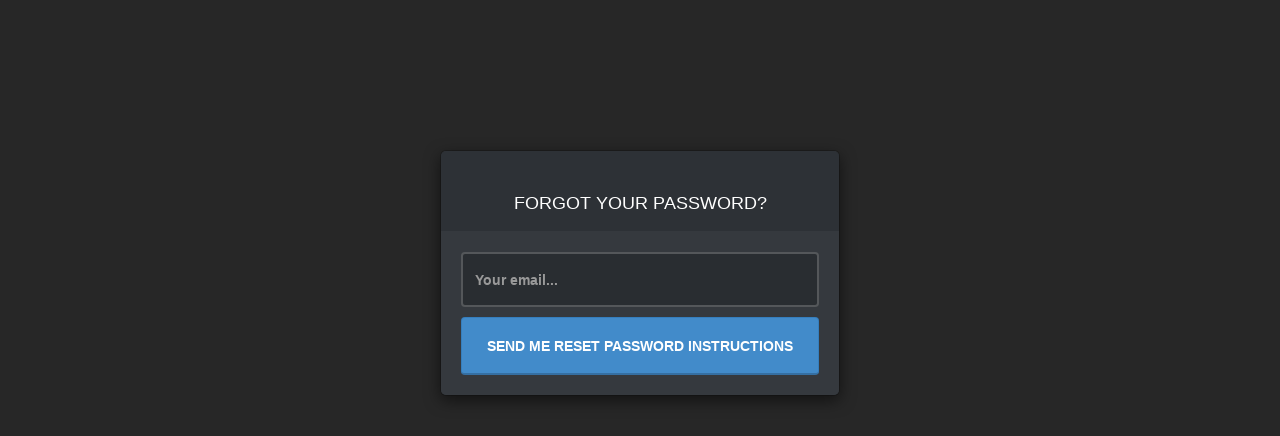

--- FILE ---
content_type: text/html; charset=utf-8
request_url: http://propertyhackers.com/members/password/new
body_size: 2231
content:
<!DOCTYPE html>
<html lang='en'>
<head>
<meta charset='UTF-8'>
<title>Member Modal For CF Members</title>
<link href='//netdna.bootstrapcdn.com/bootstrap/3.1.1/css/bootstrap.min.css' rel='stylesheet'>
<link href='//cdnjs.cloudflare.com/ajax/libs/messenger/1.4.0/css/messenger.css' rel='stylesheet'>
<link href='//cdnjs.cloudflare.com/ajax/libs/messenger/1.4.0/css/messenger-spinner.css' rel='stylesheet'>
<link href='//cdnjs.cloudflare.com/ajax/libs/messenger/1.4.0/css/messenger-theme-flat.css' rel='stylesheet'>
<script src='https://cdnjs.cloudflare.com/ajax/libs/jquery/1.11.0/jquery.min.js' type='text/javascript'></script>
<script src="//clickfunnels-assets.clickfunnels.com/assets/application-24b5ea1ed72b56e099fd1e266821aac163b169e133293ba642ca84c14f0d8eb4.js" crossorigin="anonymous"></script>
<script src="//clickfunnels-assets.clickfunnels.com/assets/app-83bdbce8ecea69f13182931071bfa1972308ea446d0847f0488b16113a695f77.js" crossorigin="anonymous"></script>
<!-- MEMBER LOGIN CSS -->
<style>
  .modal-backdrop{
    opacity: .85 !important;
    filter: alpha(opacity=85) !important;
  }
  
  .modal-dialog{
    width: 400px;
    margin: 150px auto;
  }
  
  .modal-content{
    background-color: #2d3136;
  }
  
  .modal-header{
    background-color: #2d3136;
    border-bottom: 1px solid #35393E;
    color: #FFF;
    border-top-left-radius: 5px;
    border-top-right-radius: 5px;
    text-align: center;
    text-transform: uppercase;
  }
  
  .modal-body{
    background-color: #35393E;
    color: #FFF;
    border-bottom-left-radius: 5px;
    border-bottom-right-radius: 5px;
  }
  
  .modal-footer{
    display: none;
  }
  
  .modal-body input{
    background-color: #292d31;
    color: #FFF;
    font-weight: bold;
    border: 2px solid rgba(255, 255, 255, 0.2);
    margin-bottom: 10px;
    box-shadow: none !important;
    height: 55px;
    /* line-height: 55px;*/
  }
  
  .modal-body button{
    width: 100%;
    border-bottom: 2px solid rgba(0, 0, 0, 0.2);
    text-transform: uppercase;
    font-weight: bold;
    height: 58px;
    line-height: 24px;
  }
  
  .notamember{
    text-align: center;
    text-transform: uppercase;
    font-weight: bold;
    margin: 10px;
    margin-top: 20px;
    margin-bottom: 5px;
    background-color: rgba(0, 0, 0, 0.1);
    border-radius: 5px;
    padding: 10px;
  }
  
  .notamember a{
    color: #FFF;
    text-decoration: none;
    font-size: 12px;
  }
</style>
</head>
<body>
<div aria-hidden='true' aria-labelledby='myModalLabel' class='modal fade' id='myModal' role='dialog' tabindex='-1'>
<div class='modal-dialog'>
<div class='modal-content'>
<div class='modal-header'>
<h4 class='modal-title' id='myModalLabel'>
<div class='member-title'></div>
<br>
Forgot your password?
</h4>
</div>
<div class='modal-body'>
<form class="simple_form simple_form form-horizontal new_member" id="new_member" action="/members/password" accept-charset="UTF-8" method="post"><input name="utf8" type="hidden" value="&#x2713;" /><input type="hidden" name="authenticity_token" value="qzU3g4qo1/cIT/A+fYW27oH9bavm24BEk58cvWdfk2oKJkZpYunzT0prmnnutg0fAEM2RwoL/lcz316w01eGIg==" />

<input class='form-control' id='member_email' name='member[email]' placeholder='Your email...' required type='text'>
<button class='btn btn-primary'>Send me reset password instructions</button>
</form></div>
<div class='modal-footer'></div>
</div>
</div>
</div>

<script>
  $(function(){
    $("#myModal").modal({backdrop: 'static', keyboard: false});
  });
</script>
<script>(function(){function c(){var b=a.contentDocument||a.contentWindow.document;if(b){var d=b.createElement('script');d.innerHTML="window.__CF$cv$params={r:'9b35ae88aaae724e',t:'MTc2NjYzNzg1MS4wMDAwMDA='};var a=document.createElement('script');a.nonce='';a.src='/cdn-cgi/challenge-platform/scripts/jsd/main.js';document.getElementsByTagName('head')[0].appendChild(a);";b.getElementsByTagName('head')[0].appendChild(d)}}if(document.body){var a=document.createElement('iframe');a.height=1;a.width=1;a.style.position='absolute';a.style.top=0;a.style.left=0;a.style.border='none';a.style.visibility='hidden';document.body.appendChild(a);if('loading'!==document.readyState)c();else if(window.addEventListener)document.addEventListener('DOMContentLoaded',c);else{var e=document.onreadystatechange||function(){};document.onreadystatechange=function(b){e(b);'loading'!==document.readyState&&(document.onreadystatechange=e,c())}}}})();</script><script defer src="https://static.cloudflareinsights.com/beacon.min.js/vcd15cbe7772f49c399c6a5babf22c1241717689176015" integrity="sha512-ZpsOmlRQV6y907TI0dKBHq9Md29nnaEIPlkf84rnaERnq6zvWvPUqr2ft8M1aS28oN72PdrCzSjY4U6VaAw1EQ==" data-cf-beacon='{"rayId":"9b35ae88aaae724e","version":"2025.9.1","serverTiming":{"name":{"cfExtPri":true,"cfEdge":true,"cfOrigin":true,"cfL4":true,"cfSpeedBrain":true,"cfCacheStatus":true}},"token":"405b708a9b0242e88fda34dc27903686","b":1}' crossorigin="anonymous"></script>
</body>
</html>


--- FILE ---
content_type: text/css; charset=utf-8
request_url: https://cdnjs.cloudflare.com/ajax/libs/messenger/1.4.0/css/messenger.css
body_size: -197
content:
/* line 4, ../../src/sass/messenger.sass */
ul.messenger {
  margin: 0;
  padding: 0;
}
/* line 8, ../../src/sass/messenger.sass */
ul.messenger li {
  list-style: none;
  margin: 0;
  padding: 0;
}
/* line 14, ../../src/sass/messenger.sass */
ul.messenger.messenger-empty {
  display: none;
}
/* line 17, ../../src/sass/messenger.sass */
ul.messenger .messenger-message {
  overflow: hidden;
  *zoom: 1;
}
/* line 20, ../../src/sass/messenger.sass */
ul.messenger .messenger-message.messenger-hidden {
  display: none;
}
/* line 23, ../../src/sass/messenger.sass */
ul.messenger .messenger-message .messenger-phrase, ul.messenger .messenger-message .messenger-actions a {
  padding-right: 5px;
}
/* line 26, ../../src/sass/messenger.sass */
ul.messenger .messenger-message .messenger-actions {
  float: right;
}
/* line 29, ../../src/sass/messenger.sass */
ul.messenger .messenger-message .messenger-actions a {
  cursor: pointer;
  text-decoration: underline;
}
/* line 33, ../../src/sass/messenger.sass */
ul.messenger.messenger-fixed {
  position: fixed;
  z-index: 10000;
}
/* line 37, ../../src/sass/messenger.sass */
ul.messenger.messenger-fixed .messenger-message {
  min-width: 0;
  -webkit-box-sizing: border-box;
  -moz-box-sizing: border-box;
  box-sizing: border-box;
}
/* line 42, ../../src/sass/messenger.sass */
ul.messenger.messenger-fixed .message .messenger-actions {
  float: left;
}
/* line 45, ../../src/sass/messenger.sass */
ul.messenger.messenger-fixed.messenger-on-top {
  top: 20px;
}
/* line 48, ../../src/sass/messenger.sass */
ul.messenger.messenger-fixed.messenger-on-bottom {
  bottom: 20px;
}
/* line 51, ../../src/sass/messenger.sass */
ul.messenger.messenger-fixed.messenger-on-top, ul.messenger.messenger-fixed.messenger-on-bottom {
  left: 50%;
  width: 800px;
  margin-left: -400px;
}
@media (max-width: 960px) {
  /* line 51, ../../src/sass/messenger.sass */
  ul.messenger.messenger-fixed.messenger-on-top, ul.messenger.messenger-fixed.messenger-on-bottom {
    left: 10%;
    width: 80%;
    margin-left: 0px;
  }
}
/* line 61, ../../src/sass/messenger.sass */
ul.messenger.messenger-fixed.messenger-on-top.messenger-on-right, ul.messenger.messenger-fixed.messenger-on-bottom.messenger-on-right {
  right: 20px;
  left: auto;
}
/* line 65, ../../src/sass/messenger.sass */
ul.messenger.messenger-fixed.messenger-on-top.messenger-on-left, ul.messenger.messenger-fixed.messenger-on-bottom.messenger-on-left {
  left: 20px;
  margin-left: 0px;
}
/* line 69, ../../src/sass/messenger.sass */
ul.messenger.messenger-fixed.messenger-on-right, ul.messenger.messenger-fixed.messenger-on-left {
  width: 350px;
}
/* line 72, ../../src/sass/messenger.sass */
ul.messenger.messenger-fixed.messenger-on-right .messenger-actions, ul.messenger.messenger-fixed.messenger-on-left .messenger-actions {
  float: left;
}
/* line 75, ../../src/sass/messenger.sass */
ul.messenger .messenger-spinner {
  display: none;
}


--- FILE ---
content_type: application/javascript; charset=UTF-8
request_url: http://propertyhackers.com/cdn-cgi/challenge-platform/h/g/scripts/jsd/d39f91d70ce1/main.js?
body_size: 4847
content:
window._cf_chl_opt={uYln4:'g'};~function(x5,O,s,f,n,h,Y,X){x5=L,function(J,K,xI,x4,T,a){for(xI={J:556,K:471,T:544,a:487,b:553,S:484,Q:442,o:517,W:443,y:539,B:551},x4=L,T=J();!![];)try{if(a=-parseInt(x4(xI.J))/1+parseInt(x4(xI.K))/2*(parseInt(x4(xI.T))/3)+parseInt(x4(xI.a))/4*(parseInt(x4(xI.b))/5)+-parseInt(x4(xI.S))/6*(parseInt(x4(xI.Q))/7)+parseInt(x4(xI.o))/8*(parseInt(x4(xI.W))/9)+parseInt(x4(xI.y))/10+parseInt(x4(xI.B))/11,a===K)break;else T.push(T.shift())}catch(b){T.push(T.shift())}}(x,158701),O=this||self,s=O[x5(547)],f=function(xH,xp,xk,xV,xB,xW,xT,K,T,a){return xH={J:561,K:530},xp={J:513,K:513,T:496,a:513,b:540,S:512,Q:512},xk={J:502},xV={J:495},xB={J:502,K:512,T:466,a:441,b:532,S:441,Q:532,o:495,W:496,y:495,B:496,V:496,k:495,H:513,P:513,R:441,d:495,e:496,c:496,j:495,v:496,G:540},xW={J:480,K:512},xT=x5,K=String[xT(xH.J)],T={'h':function(b){return b==null?'':T.g(b,6,function(S,xN){return xN=L,xN(xW.J)[xN(xW.K)](S)})},'g':function(S,Q,o,xO,W,y,B,V,H,P,R,j,G,D,x0,x1,x2,x3){if(xO=xT,S==null)return'';for(y={},B={},V='',H=2,P=3,R=2,j=[],G=0,D=0,x0=0;x0<S[xO(xB.J)];x0+=1)if(x1=S[xO(xB.K)](x0),Object[xO(xB.T)][xO(xB.a)][xO(xB.b)](y,x1)||(y[x1]=P++,B[x1]=!0),x2=V+x1,Object[xO(xB.T)][xO(xB.a)][xO(xB.b)](y,x2))V=x2;else{if(Object[xO(xB.T)][xO(xB.S)][xO(xB.Q)](B,V)){if(256>V[xO(xB.o)](0)){for(W=0;W<R;G<<=1,Q-1==D?(D=0,j[xO(xB.W)](o(G)),G=0):D++,W++);for(x3=V[xO(xB.y)](0),W=0;8>W;G=G<<1|1.31&x3,Q-1==D?(D=0,j[xO(xB.B)](o(G)),G=0):D++,x3>>=1,W++);}else{for(x3=1,W=0;W<R;G=x3|G<<1,Q-1==D?(D=0,j[xO(xB.V)](o(G)),G=0):D++,x3=0,W++);for(x3=V[xO(xB.k)](0),W=0;16>W;G=G<<1.94|1.02&x3,D==Q-1?(D=0,j[xO(xB.W)](o(G)),G=0):D++,x3>>=1,W++);}H--,0==H&&(H=Math[xO(xB.H)](2,R),R++),delete B[V]}else for(x3=y[V],W=0;W<R;G=G<<1|x3&1.16,D==Q-1?(D=0,j[xO(xB.W)](o(G)),G=0):D++,x3>>=1,W++);V=(H--,0==H&&(H=Math[xO(xB.P)](2,R),R++),y[x2]=P++,String(x1))}if(V!==''){if(Object[xO(xB.T)][xO(xB.R)][xO(xB.Q)](B,V)){if(256>V[xO(xB.d)](0)){for(W=0;W<R;G<<=1,Q-1==D?(D=0,j[xO(xB.e)](o(G)),G=0):D++,W++);for(x3=V[xO(xB.d)](0),W=0;8>W;G=x3&1|G<<1.52,D==Q-1?(D=0,j[xO(xB.W)](o(G)),G=0):D++,x3>>=1,W++);}else{for(x3=1,W=0;W<R;G=x3|G<<1,D==Q-1?(D=0,j[xO(xB.c)](o(G)),G=0):D++,x3=0,W++);for(x3=V[xO(xB.j)](0),W=0;16>W;G=G<<1.25|1&x3,D==Q-1?(D=0,j[xO(xB.c)](o(G)),G=0):D++,x3>>=1,W++);}H--,0==H&&(H=Math[xO(xB.H)](2,R),R++),delete B[V]}else for(x3=y[V],W=0;W<R;G=G<<1|x3&1,D==Q-1?(D=0,j[xO(xB.V)](o(G)),G=0):D++,x3>>=1,W++);H--,0==H&&R++}for(x3=2,W=0;W<R;G=1&x3|G<<1,Q-1==D?(D=0,j[xO(xB.e)](o(G)),G=0):D++,x3>>=1,W++);for(;;)if(G<<=1,D==Q-1){j[xO(xB.v)](o(G));break}else D++;return j[xO(xB.G)]('')},'j':function(b,xu){return xu=xT,null==b?'':b==''?null:T.i(b[xu(xk.J)],32768,function(S,xs){return xs=xu,b[xs(xV.J)](S)})},'i':function(S,Q,o,xi,W,y,B,V,H,P,R,j,G,D,x0,x1,x3,x2){for(xi=xT,W=[],y=4,B=4,V=3,H=[],j=o(0),G=Q,D=1,P=0;3>P;W[P]=P,P+=1);for(x0=0,x1=Math[xi(xp.J)](2,2),R=1;R!=x1;x2=j&G,G>>=1,G==0&&(G=Q,j=o(D++)),x0|=R*(0<x2?1:0),R<<=1);switch(x0){case 0:for(x0=0,x1=Math[xi(xp.J)](2,8),R=1;R!=x1;x2=j&G,G>>=1,0==G&&(G=Q,j=o(D++)),x0|=R*(0<x2?1:0),R<<=1);x3=K(x0);break;case 1:for(x0=0,x1=Math[xi(xp.K)](2,16),R=1;R!=x1;x2=j&G,G>>=1,0==G&&(G=Q,j=o(D++)),x0|=(0<x2?1:0)*R,R<<=1);x3=K(x0);break;case 2:return''}for(P=W[3]=x3,H[xi(xp.T)](x3);;){if(D>S)return'';for(x0=0,x1=Math[xi(xp.a)](2,V),R=1;R!=x1;x2=G&j,G>>=1,0==G&&(G=Q,j=o(D++)),x0|=(0<x2?1:0)*R,R<<=1);switch(x3=x0){case 0:for(x0=0,x1=Math[xi(xp.J)](2,8),R=1;x1!=R;x2=j&G,G>>=1,0==G&&(G=Q,j=o(D++)),x0|=(0<x2?1:0)*R,R<<=1);W[B++]=K(x0),x3=B-1,y--;break;case 1:for(x0=0,x1=Math[xi(xp.J)](2,16),R=1;x1!=R;x2=j&G,G>>=1,G==0&&(G=Q,j=o(D++)),x0|=R*(0<x2?1:0),R<<=1);W[B++]=K(x0),x3=B-1,y--;break;case 2:return H[xi(xp.b)]('')}if(0==y&&(y=Math[xi(xp.J)](2,V),V++),W[x3])x3=W[x3];else if(B===x3)x3=P+P[xi(xp.S)](0);else return null;H[xi(xp.T)](x3),W[B++]=P+x3[xi(xp.Q)](0),y--,P=x3,y==0&&(y=Math[xi(xp.J)](2,V),V++)}}},a={},a[xT(xH.K)]=T.h,a}(),n={},n[x5(446)]='o',n[x5(463)]='s',n[x5(549)]='u',n[x5(548)]='z',n[x5(545)]='n',n[x5(505)]='I',n[x5(447)]='b',h=n,O[x5(455)]=function(J,K,T,S,xj,xc,xe,xf,o,W,y,B,V,H){if(xj={J:533,K:451,T:448,a:533,b:525,S:497,Q:552,o:525,W:552,y:546,B:450,V:502,k:509,H:493},xc={J:478,K:502,T:482},xe={J:466,K:441,T:532,a:496},xf=x5,null===K||void 0===K)return S;for(o=A(K),J[xf(xj.J)][xf(xj.K)]&&(o=o[xf(xj.T)](J[xf(xj.a)][xf(xj.K)](K))),o=J[xf(xj.b)][xf(xj.S)]&&J[xf(xj.Q)]?J[xf(xj.o)][xf(xj.S)](new J[(xf(xj.W))](o)):function(P,xn,R){for(xn=xf,P[xn(xc.J)](),R=0;R<P[xn(xc.K)];P[R]===P[R+1]?P[xn(xc.T)](R+1,1):R+=1);return P}(o),W='nAsAaAb'.split('A'),W=W[xf(xj.y)][xf(xj.B)](W),y=0;y<o[xf(xj.V)];B=o[y],V=C(J,K,B),W(V)?(H='s'===V&&!J[xf(xj.k)](K[B]),xf(xj.H)===T+B?Q(T+B,V):H||Q(T+B,K[B])):Q(T+B,V),y++);return S;function Q(P,R,xM){xM=L,Object[xM(xe.J)][xM(xe.K)][xM(xe.T)](S,R)||(S[R]=[]),S[R][xM(xe.a)](P)}},Y=x5(506)[x5(449)](';'),X=Y[x5(546)][x5(450)](Y),O[x5(453)]=function(J,K,xG,xh,T,S,Q,o){for(xG={J:486,K:502,T:554,a:496,b:516},xh=x5,T=Object[xh(xG.J)](K),S=0;S<T[xh(xG.K)];S++)if(Q=T[S],Q==='f'&&(Q='N'),J[Q]){for(o=0;o<K[T[S]][xh(xG.K)];-1===J[Q][xh(xG.T)](K[T[S]][o])&&(X(K[T[S]][o])||J[Q][xh(xG.a)]('o.'+K[T[S]][o])),o++);}else J[Q]=K[T[S]][xh(xG.b)](function(W){return'o.'+W})},U();function F(xz,x8,J,K,T){return xz={J:476,K:511},x8=x5,J=3600,K=Z(),T=Math[x8(xz.J)](Date[x8(xz.K)]()/1e3),T-K>J?![]:!![]}function C(J,K,T,xd,xF,S){xF=(xd={J:444,K:525,T:479,a:525,b:559},x5);try{return K[T][xF(xd.J)](function(){}),'p'}catch(Q){}try{if(K[T]==null)return void 0===K[T]?'u':'x'}catch(o){return'i'}return J[xF(xd.K)][xF(xd.T)](K[T])?'a':K[T]===J[xF(xd.a)]?'C':K[T]===!0?'T':K[T]===!1?'F':(S=typeof K[T],xF(xd.b)==S?m(J,K[T])?'N':'f':h[S]||'?')}function L(J,K,T){return T=x(),L=function(N,O,u){return N=N-441,u=T[N],u},L(J,K)}function U(L1,L0,xw,xC,J,K,T,a,b){if(L1={J:562,K:514,T:515,a:526,b:499,S:499,Q:454,o:489},L0={J:515,K:526,T:489},xw={J:468},xC=x5,J=O[xC(L1.J)],!J)return;if(!F())return;(K=![],T=J[xC(L1.K)]===!![],a=function(xA,S){if(xA=xC,!K){if(K=!![],!F())return;S=I(),E(S.r,function(Q){z(J,Q)}),S.e&&M(xA(xw.J),S.e)}},s[xC(L1.T)]!==xC(L1.a))?a():O[xC(L1.b)]?s[xC(L1.S)](xC(L1.Q),a):(b=s[xC(L1.o)]||function(){},s[xC(L1.o)]=function(xY){xY=xC,b(),s[xY(L0.J)]!==xY(L0.K)&&(s[xY(L0.T)]=b,a())})}function m(J,K,xP,xZ){return xP={J:469,K:469,T:466,a:537,b:532,S:554,Q:523},xZ=x5,K instanceof J[xZ(xP.J)]&&0<J[xZ(xP.K)][xZ(xP.T)][xZ(xP.a)][xZ(xP.b)](K)[xZ(xP.S)](xZ(xP.Q))}function Z(xq,x7,J){return xq={J:562,K:476},x7=x5,J=O[x7(xq.J)],Math[x7(xq.K)](+atob(J.t))}function I(xl,xm,T,a,b,S,Q){xm=(xl={J:492,K:465,T:452,a:529,b:528,S:494,Q:534,o:536,W:560,y:461,B:473,V:498},x5);try{return T=s[xm(xl.J)](xm(xl.K)),T[xm(xl.T)]=xm(xl.a),T[xm(xl.b)]='-1',s[xm(xl.S)][xm(xl.Q)](T),a=T[xm(xl.o)],b={},b=mlwE4(a,a,'',b),b=mlwE4(a,a[xm(xl.W)]||a[xm(xl.y)],'n.',b),b=mlwE4(a,T[xm(xl.B)],'d.',b),s[xm(xl.S)][xm(xl.V)](T),S={},S.r=b,S.e=null,S}catch(o){return Q={},Q.r={},Q.e=o,Q}}function x(L3){return L3='contentWindow,toString,detail,1378800wRBXiZ,join,sid,log,TbVa1,138948GnpBun,number,includes,document,symbol,undefined,timeout,693484ZUwyYd,Set,16540CnpfXI,indexOf,/cdn-cgi/challenge-platform/h/,273455mQtzeN,POST,chlApiClientVersion,function,clientInformation,fromCharCode,__CF$cv$params,hasOwnProperty,316743oLNQRE,2133tGuASQ,catch,source,object,boolean,concat,split,bind,getOwnPropertyNames,style,kuIdX1,DOMContentLoaded,mlwE4,jsd,location,postMessage,random,chlApiUrl,navigator,http-code:,string,/invisible/jsd,iframe,prototype,uYln4,error on cf_chl_props,Function,HkTQ2,6lvjSwP,_cf_chl_opt,contentDocument,href,getPrototypeOf,floor,msg,sort,isArray,VxPUMyk8iBmLnstuXTjYr-bad0D+AC6QeWKZEzfHO4FgcNo21$RqIS9lw5GJ3p7vh,onerror,splice,chlApiSitekey,18pQUSWO,onload,keys,80JlSRKv,open,onreadystatechange,event,chlApiRumWidgetAgeMs,createElement,d.cookie,body,charCodeAt,push,from,removeChild,addEventListener,cloudflare-invisible,send,length,status,errorInfoObject,bigint,_cf_chl_opt;mhsH6;xkyRk9;FTrD2;leJV9;BCMtt1;sNHpA9;GKPzo4;AdbX0;REiSI4;xriGD7;jwjCc3;agiDh2;MQCkM2;mlwE4;kuIdX1;aLEay4;cThi2,/b/ov1/0.8156931215088548:1766636764:nf-RRP9ETYxLYF_MceEOoDQ9sA4ZdzPDBMExDav_p20/,XMLHttpRequest,isNaN,gwUy0,now,charAt,pow,api,readyState,map,5464YPmomO,parent,error,success,/jsd/oneshot/d39f91d70ce1/0.8156931215088548:1766636764:nf-RRP9ETYxLYF_MceEOoDQ9sA4ZdzPDBMExDav_p20/,xhr-error,[native code],kgZMo4,Array,loading,ontimeout,tabIndex,display: none,DbmAaUOeRg,stringify,call,Object,appendChild,chctx'.split(','),x=function(){return L3},x()}function A(J,xt,xE,K){for(xt={J:448,K:486,T:475},xE=x5,K=[];null!==J;K=K[xE(xt.J)](Object[xE(xt.K)](J)),J=Object[xE(xt.T)](J));return K}function E(J,K,xr,xS,xb,xa,x9,T,a,b){xr={J:562,K:542,T:472,a:508,b:488,S:557,Q:555,o:472,W:467,y:521,B:514,V:550,k:527,H:485,P:481,R:457,d:457,e:474,c:514,j:501,v:530,G:531},xS={J:522},xb={J:503,K:520,T:462},xa={J:550},x9=x5,T=O[x9(xr.J)],console[x9(xr.K)](O[x9(xr.T)]),a=new O[(x9(xr.a))](),a[x9(xr.b)](x9(xr.S),x9(xr.Q)+O[x9(xr.o)][x9(xr.W)]+x9(xr.y)+T.r),T[x9(xr.B)]&&(a[x9(xr.V)]=5e3,a[x9(xr.k)]=function(xx){xx=x9,K(xx(xa.J))}),a[x9(xr.H)]=function(xL){xL=x9,a[xL(xb.J)]>=200&&a[xL(xb.J)]<300?K(xL(xb.K)):K(xL(xb.T)+a[xL(xb.J)])},a[x9(xr.P)]=function(xJ){xJ=x9,K(xJ(xS.J))},b={'t':Z(),'lhr':s[x9(xr.R)]&&s[x9(xr.d)][x9(xr.e)]?s[x9(xr.R)][x9(xr.e)]:'','api':T[x9(xr.c)]?!![]:![],'payload':J},a[x9(xr.j)](f[x9(xr.v)](JSON[x9(xr.G)](b)))}function M(a,b,xo,xK,S,Q,o,W,y,B,V,k){if(xo={J:477,K:519,T:562,a:555,b:472,S:467,Q:507,o:464,W:508,y:488,B:557,V:550,k:527,H:483,P:510,R:460,d:543,e:491,c:524,j:558,v:470,G:504,l:535,D:445,g:456,x0:501,x1:530},xK=x5,!i(.01))return![];Q=(S={},S[xK(xo.J)]=a,S[xK(xo.K)]=b,S);try{o=O[xK(xo.T)],W=xK(xo.a)+O[xK(xo.b)][xK(xo.S)]+xK(xo.Q)+o.r+xK(xo.o),y=new O[(xK(xo.W))](),y[xK(xo.y)](xK(xo.B),W),y[xK(xo.V)]=2500,y[xK(xo.k)]=function(){},B={},B[xK(xo.H)]=O[xK(xo.b)][xK(xo.P)],B[xK(xo.R)]=O[xK(xo.b)][xK(xo.d)],B[xK(xo.e)]=O[xK(xo.b)][xK(xo.c)],B[xK(xo.j)]=O[xK(xo.b)][xK(xo.v)],V=B,k={},k[xK(xo.G)]=Q,k[xK(xo.l)]=V,k[xK(xo.D)]=xK(xo.g),y[xK(xo.x0)](f[xK(xo.x1)](k))}catch(H){}}function z(T,a,L2,xX,b,S,Q){if(L2={J:500,K:514,T:520,a:445,b:541,S:490,Q:520,o:518,W:458,y:519,B:538},xX=x5,b=xX(L2.J),!T[xX(L2.K)])return;a===xX(L2.T)?(S={},S[xX(L2.a)]=b,S[xX(L2.b)]=T.r,S[xX(L2.S)]=xX(L2.Q),O[xX(L2.o)][xX(L2.W)](S,'*')):(Q={},Q[xX(L2.a)]=b,Q[xX(L2.b)]=T.r,Q[xX(L2.S)]=xX(L2.y),Q[xX(L2.B)]=a,O[xX(L2.o)][xX(L2.W)](Q,'*'))}function i(J,xU,x6){return xU={J:459},x6=x5,Math[x6(xU.J)]()<J}}()